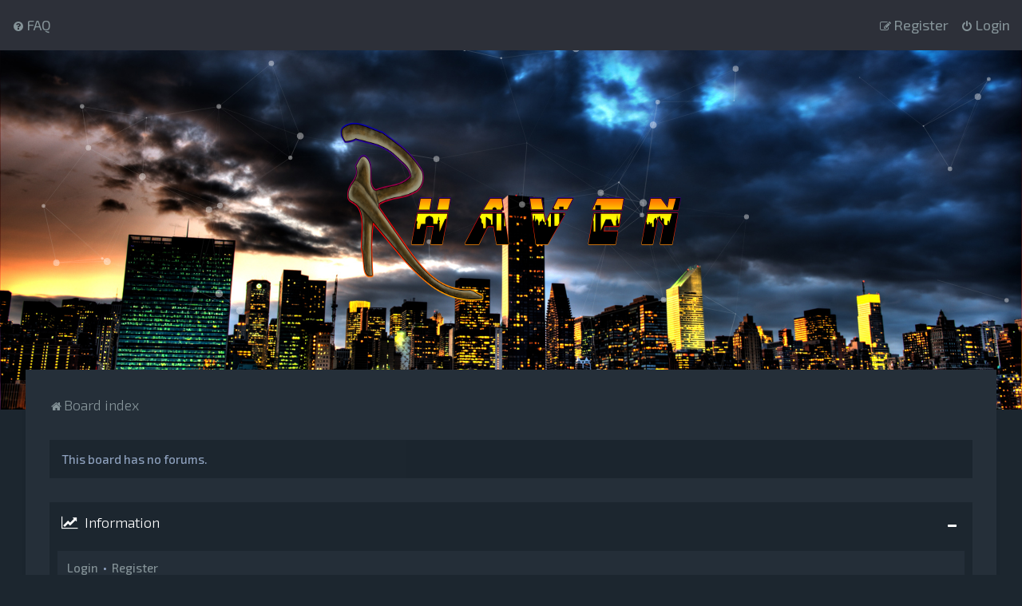

--- FILE ---
content_type: text/html; charset=UTF-8
request_url: https://forums.rhaven.net/index.php?sid=0d458a74a89d49296e0a3fb69781b11a
body_size: 4827
content:
<!DOCTYPE html>
<html dir="ltr" lang="en-gb">
<head>
<meta charset="utf-8" />

<meta http-equiv="X-UA-Compatible" content="IE=edge">
<meta name="viewport" content="width=device-width, initial-scale=1" />

<title>RHaven Forum - Index page</title>

	<link rel="alternate" type="application/atom+xml" title="Feed - RHaven Forum" href="/app.php/feed?sid=bc1f05cd61125ccceb1d729441fca38e">			<link rel="alternate" type="application/atom+xml" title="Feed - New Topics" href="/app.php/feed/topics?sid=bc1f05cd61125ccceb1d729441fca38e">				

	<link rel="icon" href="https://forums.rhaven.net/ext/planetstyles/flightdeck/store/favicon.png" />

<!--
	phpBB style name: Milk v2
	Based on style:   Merlin Framework (http://www.planetstyles.net)
-->



	<link href="https://fonts.googleapis.com/css?family=Exo+2:300,400,500" rel="stylesheet">
	<style type="text/css">body {font-family: "Exo 2", Arial, Helvetica, sans-serif; font-size: 15px;}</style>


<link href="./assets/css/font-awesome.min.css?assets_version=26" rel="stylesheet">
<link href="./styles/Milk_v2/theme/stylesheet.css?assets_version=26" rel="stylesheet">
	<link href="./styles/Milk_v2/theme/colours_dark.css" rel="stylesheet">
<link href="./styles/Milk_v2/theme/en/stylesheet.css?assets_version=26?assets_version=26" rel="stylesheet">

<link href="./styles/Milk_v2/theme/blank.css?assets_version=26" rel="stylesheet" class="colour_switch_link"  />


        	<link href="./styles/Milk_v2/theme/colour-presets/Titanium.css?assets_version=26" rel="stylesheet" class="preset_stylesheet">
    
<link href="./styles/Milk_v2/theme/animate.css" rel="stylesheet" />
<style type="text/css">
	#logo, #site-description h1, #site-description p, .forabg, .forumbg, .action-bar, li.row, .post, .stat-block, .rules, .panel, .grid_solo_card_container {
		transform: translateY(-15px);
		transition: .75s ease-in-out;
	}
</style>


<style type="text/css">
			.forums .row-item:before, .topics .row-item:before, .pmlist .row-item:before, .cplist .row-item:before {
			border-radius: 50%;
		}
	</style>







<!--[if lte IE 9]>
	<link href="./styles/Milk_v2/theme/tweaks.css?assets_version=26" rel="stylesheet">
<![endif]-->



<link href="./styles/Milk_v2/theme/extensions.css?assets_version=26" rel="stylesheet">




</head>
<body id="phpbb" class="nojs notouch section-index ltr  body-layout-Fluid content_block_header_block dark_base navbar_o_header">

    <div id="wrap" class="wrap">
        <a id="top" class="top-anchor" accesskey="t"></a>

        <div id="page-header">


                <div class="navbar" role="navigation">
	<div class="inner">

	<ul id="nav-main" class="nav-main linklist" role="menubar">

		<li id="quick-links" class="quick-links dropdown-container responsive-menu hidden" data-skip-responsive="true">
			<a href="#" class="dropdown-trigger">
				<i class="icon fa-bars fa-fw" aria-hidden="true"></i><span>Quick links</span>
			</a>
			<div class="dropdown">
				<div class="pointer"><div class="pointer-inner"></div></div>
				<ul class="dropdown-contents" role="menu">
					
					
										<li class="separator"></li>

									</ul>
			</div>
		</li>

				<li data-skip-responsive="true">
			<a href="/app.php/help/faq?sid=bc1f05cd61125ccceb1d729441fca38e" rel="help" title="Frequently Asked Questions" role="menuitem">
				<i class="icon fa-question-circle fa-fw" aria-hidden="true"></i><span>FAQ</span>
			</a>
		</li>
						
			<li class="rightside"  data-skip-responsive="true">
			<a href="./ucp.php?mode=login&amp;redirect=index.php&amp;sid=bc1f05cd61125ccceb1d729441fca38e" title="Login" accesskey="x" role="menuitem">
				<i class="icon fa-power-off fa-fw" aria-hidden="true"></i><span>Login</span>
			</a>
		</li>
					<li class="rightside" data-skip-responsive="true">
				<a href="./ucp.php?mode=register&amp;sid=bc1f05cd61125ccceb1d729441fca38e" role="menuitem">
					<i class="icon fa-pencil-square-o  fa-fw" aria-hidden="true"></i><span>Register</span>
				</a>
			</li>
					    	</ul>

	</div>
</div>

            	
            <div class="headerbar" role="banner"
            	style="background: transparent  no-repeat center top;" data-parallax="scroll" data-image-src="https://forums.rhaven.net/ext/planetstyles/flightdeck/store/login-register.jpg">

			<div class="headerbar_overlay_container">
            	<div class="particles_container" id="particles-js">
					<!-- Headerbar Elements Start -->



                        <div id="site-description" class="site-description">
                                                                                            	<a href="./index.php?sid=bc1f05cd61125ccceb1d729441fca38e" title="Board index"><img src="https://forums.rhaven.net/ext/planetstyles/flightdeck/store/logo final.png" width="450" height="300" alt=""></a>
                                                                                    </div>



                    <!-- Headerbar Elements End -->
                </div>
            </div>

            </div><!-- /.headerbar -->
            
        </div><!-- /#page-header -->

        <div id="inner-wrap">

        

            <ul id="nav-breadcrumbs" class="nav-breadcrumbs linklist navlinks" role="menubar">
            												                		<li class="breadcrumbs" itemscope itemtype="http://schema.org/BreadcrumbList">

                                        					<span class="crumb"  itemtype="http://schema.org/ListItem" itemprop="itemListElement" itemscope><a href="./index.php?sid=bc1f05cd61125ccceb1d729441fca38e" itemtype="https://schema.org/Thing" itemprop="item" accesskey="h" data-navbar-reference="index"><i class="icon fa-home fa-fw"></i><span itemprop="name">Board index</span></a><meta itemprop="position" content="1" /></span>

					                                    </li>
                
                            </ul>


        
        <a id="start_here" class="anchor"></a>
        <div id="page-body" class="page-body" role="main">
            
            
            


<div id="forumlist_collapse">
	<div class="forumlist_simple">

	<div class="panel">
		<div class="inner">
		<strong>This board has no forums.</strong>
		</div>
	</div>

</div>

<div class="post_forumlist_links">
	    </div>


<div class="forumbg alt_block">
    <div class="inner">
    <ul class="topiclist">
        <li class="header">
            <dl class="row-item">
                <dt><div class="list-inner"><i class="fa fa-line-chart"></i> &nbsp;Information</div></dt>
            </dl>
        </li>
    </ul>
            <div class="collapse-trigger open">
            <span class="icon fa-minus tooltip-left" title="Collapse"></span>
            <span class="icon fa-plus tooltip-left" title="Expand"></span>
        </div>
                
    <ul class="topiclist forums">
    	
        
                            <li class="row">
                    <form method="post" action="./ucp.php?mode=login&amp;sid=bc1f05cd61125ccceb1d729441fca38e" class="headerspace">
                    <h3><a href="./ucp.php?mode=login&amp;redirect=index.php&amp;sid=bc1f05cd61125ccceb1d729441fca38e">Login</a>&nbsp; &bull; &nbsp;<a href="./ucp.php?mode=register&amp;sid=bc1f05cd61125ccceb1d729441fca38e">Register</a></h3>
                        <fieldset class="quick-login">
                            <label for="username"><span>Username:</span> <input type="text" tabindex="1" name="username" id="username" size="10" class="inputbox" title="Username" /></label>
                            <label for="password"><span>Password:</span> <input type="password" tabindex="2" name="password" id="password" size="10" class="inputbox" title="Password" autocomplete="off" /></label>
                                                            <a href="/app.php/user/forgot_password?sid=bc1f05cd61125ccceb1d729441fca38e">I forgot my password</a>
                                                                                        <span class="responsive-hide">|</span> <label for="autologin">Remember me <input type="checkbox" tabindex="4" name="autologin" id="autologin" /></label>
                                                        <input type="submit" tabindex="5" name="login" value="Login" class="button2" />
                            <input type="hidden" name="redirect" value="./index.php?sid=bc1f05cd61125ccceb1d729441fca38e" />
<input type="hidden" name="creation_time" value="1769317576" />
<input type="hidden" name="form_token" value="3fad2524ab3e42ae77741f3536234994e4a36998" />

							
                        </fieldset>
                    </form>
                </li>
                        
            
                        
                        <li class="row">
                <div class="stat-block online-list">
                    <h3>Who is online</h3>                    <p>
                                                In total there are <strong>8</strong> users online :: 1 registered, 0 hidden and 7 guests (based on users active over the past 5 minutes)<br />Most users ever online was <strong>779</strong> on Tue Apr 30, 2024 6:18 pm<br /> 
                                                <br /><strong>Legend: <a style="color:#00BFFF" href="./memberlist.php?mode=group&amp;g=8&amp;sid=bc1f05cd61125ccceb1d729441fca38e">RHaven Staff</a></strong>                                            </p>
                </div>
            </li>
                                    	<li class="row">
                    <div class="stat-block statistics">
                        <h3>Statistics</h3>
                        <p>
                                                        Total posts <strong>99</strong> &bull; Total topics <strong>50</strong> &bull; Total members <strong>53</strong> &bull; Our newest member <strong><a href="./memberlist.php?mode=viewprofile&amp;u=369&amp;sid=bc1f05cd61125ccceb1d729441fca38e" style="color: #00BFFF;" class="username-coloured">Pharaun</a></strong>
                                                    </p>
                    </div>
                </li>
                          
                        
                    </li>
    </ul>
    </div>
</div>

</div>        

					

                                    </div>

            
            	</div><!-- /#inner-wrap -->

                

            <div id="page-footer" class="page-footer" role="contentinfo">
                <div class="navbar_footer" role="navigation">
	<div class="inner">

	<ul id="nav-footer" class="nav-footer linklist" role="menubar">
		<li class="breadcrumbs">
									<span class="crumb"><a href="./index.php?sid=bc1f05cd61125ccceb1d729441fca38e" data-navbar-reference="index"><i class="icon fa-home fa-fw" aria-hidden="true"></i><span>Board index</span></a></span>					</li>
		
				<li class="rightside">All times are <span title="UTC">UTC</span></li>
							<li class="rightside">
				<a href="./ucp.php?mode=delete_cookies&amp;sid=bc1f05cd61125ccceb1d729441fca38e" data-ajax="true" data-refresh="true" role="menuitem">
					<i class="icon fa-trash fa-fw" aria-hidden="true"></i><span>Delete cookies</span>
				</a>
			</li>
									<li class="rightside">
        	<a class="footer-link" href="./ucp.php?mode=privacy&amp;sid=bc1f05cd61125ccceb1d729441fca38e" title="Privacy" role="menuitem">
            	<i class="icon fa-lock" aria-hidden="true"></i><span class="footer-link-text">Privacy</span>
            </a>
        </li>
        <li class="rightside">
            <a class="footer-link" href="./ucp.php?mode=terms&amp;sid=bc1f05cd61125ccceb1d729441fca38e" title="Terms" role="menuitem">
                <i class="icon fa-check fa-fw" aria-hidden="true"></i><span class="footer-link-text">Terms</span>
            </a>           
        </li>

     
							</ul>

	</div>
</div>

                <div id="darkenwrapper" class="darkenwrapper" data-ajax-error-title="AJAX error" data-ajax-error-text="Something went wrong when processing your request." data-ajax-error-text-abort="User aborted request." data-ajax-error-text-timeout="Your request timed out; please try again." data-ajax-error-text-parsererror="Something went wrong with the request and the server returned an invalid reply.">
                    <div id="darken" class="darken">&nbsp;</div>
                </div>

                <div id="phpbb_alert" class="phpbb_alert" data-l-err="Error" data-l-timeout-processing-req="Request timed out.">
                    <a href="#" class="alert_close">
                        <i class="icon fa-times-circle fa-fw" aria-hidden="true"></i>
                    </a>
                    <h3 class="alert_title">&nbsp;</h3><p class="alert_text"></p>
                </div>
                <div id="phpbb_confirm" class="phpbb_alert">
                    <a href="#" class="alert_close">
                        <i class="icon fa-times-circle fa-fw" aria-hidden="true"></i>
                    </a>
                    <div class="alert_text"></div>
                </div>
            </div>



            <div class="copyright_bar">
                Powered by <a href="http://www.phpBB.com/">phpBB</a>&trade; <span class="planetstyles_credit planetstyles_credit_hidden">&bull; Design by <a href="http://www.planetstyles.net">PlanetStyles</a></span>
                                                                            </div>

            </div> <!-- /#wrap -->

            <div style="display: none;">
                <a id="bottom" class="anchor" accesskey="z"></a>
                <img class="sr-only" aria-hidden="true" src="&#x2F;app.php&#x2F;cron&#x2F;cron.task.core.tidy_search&#x3F;sid&#x3D;bc1f05cd61125ccceb1d729441fca38e" width="1" height="1" alt="">
            </div>

            <script type="text/javascript" src="./assets/javascript/jquery-3.6.0.min.js?assets_version=26"></script>

            
            <script type="text/javascript" src="./assets/javascript/core.js?assets_version=26"></script>

			            	            
                                                                    
                        
            
            
            
                        <script src="./styles/Milk_v2/template/parallax.js?assets_version=26"></script>
<script src="./styles/Milk_v2/template/tooltipster.bundle.min.js?assets_version=26"></script>
<script src="./styles/Milk_v2/template/jquery.collapse.js?assets_version=26"></script>
<script src="./styles/Milk_v2/template/jquery.collapse_storage.js?assets_version=26"></script>
<script src="./styles/Milk_v2/template/forum_fn.js?assets_version=26"></script>
<script src="./styles/prosilver/template/ajax.js?assets_version=26"></script>


                            <script type="text/javascript">
					/* Identify the height of headerbar */
					var headerbar_height = $('.headerbar').height();
					/* Match particle container height to headerbar. Creates window for canvas */
					$('.particles_container').css({'height': headerbar_height});

					/* Dynamically apply width to site desc container, maximising clickable area behind it. We only need this to happen when particles are enabled. */
					var logo_width = $('.site-description').width();
					var logo_width_fix = (logo_width+2); /* Caters for retina devices where the width is defined as a decimal. Obvs we can't set a decimal pixel width */
					$('.site-description').css({'width': logo_width_fix});
				</script>
				<script src="./styles/Milk_v2/template/particles.js"></script>
                <script src="./styles/Milk_v2/template/particles.app.js"></script>

                <script type="text/javascript">
					/* Reposition the canvas so it aligns with headerbar */
					$('canvas.particles-js-canvas-el').css({'margin-top': -headerbar_height});
				</script>
            
			<script type="text/javascript">
            $(function($) {
                var num_cols = 3,
                container = $('.sub-forumlist'),
                listItem = 'li',
                listClass = 'sub-list';
                container.each(function() {
                    var items_per_col = new Array(),
                    items = $(this).find(listItem),
                    min_items_per_col = Math.floor(items.length / num_cols),
                    difference = items.length - (min_items_per_col * num_cols);
                    for (var i = 0; i < num_cols; i++) {
                        if (i < difference) {
                            items_per_col[i] = min_items_per_col + 1;
                        } else {
                            items_per_col[i] = min_items_per_col;
                        }
                    }
                    for (var i = 0; i < num_cols; i++) {
                        $(this).append($('<ul ></ul>').addClass(listClass));
                        for (var j = 0; j < items_per_col[i]; j++) {
                            var pointer = 0;
                            for (var k = 0; k < i; k++) {
                                pointer += items_per_col[k];
                            }
                            $(this).find('.' + listClass).last().append(items[j + pointer]);
                        }
                    }
                });
            });
            </script>

			
            
            <script type="text/javascript">
                // Add user icon in front of forumlist mods
            	$("span.forumlist_mods a").each(function(i) {
            		$(this).prepend("<i class='icon fa-shield fa-fw'></i>");
            	});
            	// Remove the comma seperator
            	$("span.forumlist_mods").each(function() {
            		$(this).html($(this).html().replace(/,/g , ''));
            	});
            </script>

                        <script type="text/javascript">
        		// Animate Forumlist and other things
        		// Add a small transition delay to each block for nice effect
        		$("#logo, #site-description h1, #site-description p, .forabg, .forumbg, .action-bar, li.row, .post, .stat-block, .rules, .panel, .grid_solo_card_container").each(function(i) {
        			$(this).addClass("animated fadeIn");

        			var transitiondelay = ('0.0' + (i+1)) + 's';
        			$(this).css({
        				"transform": 'translateY(0px)',
        				"transition-delay": transitiondelay,
        				"animation-delay": transitiondelay
        			});
        			// console.log(transitiondelay);
        		});
            </script>
            
            
      
			
<script defer src="https://static.cloudflareinsights.com/beacon.min.js/vcd15cbe7772f49c399c6a5babf22c1241717689176015" integrity="sha512-ZpsOmlRQV6y907TI0dKBHq9Md29nnaEIPlkf84rnaERnq6zvWvPUqr2ft8M1aS28oN72PdrCzSjY4U6VaAw1EQ==" data-cf-beacon='{"version":"2024.11.0","token":"77c0dfd4b4334b7dacfbcfd516c648fb","r":1,"server_timing":{"name":{"cfCacheStatus":true,"cfEdge":true,"cfExtPri":true,"cfL4":true,"cfOrigin":true,"cfSpeedBrain":true},"location_startswith":null}}' crossorigin="anonymous"></script>
</body>
</html>


--- FILE ---
content_type: text/css
request_url: https://forums.rhaven.net/styles/Milk_v2/theme/merlin.css?v=3.3
body_size: 2632
content:
/* New code for new things */


/* Ignore this. Used for testing only */
body {border-top: 0px solid;}

/* Boxed and Fluid Layout Switches
---------------------------------------- */
.body-layout-Fluid .wrap {}
.body-layout-Boxed .wrap {} /* Defined in responsive/large-desktops.css */


/* Headerbar
---------------------------------------- */
.headerbar_overlay_container {
}

.headerbar_overlay_active {

}


/* Particles
---------------------------------------- */
#particles-js {
}

.particles_container  {
  width: 100%;
  position: relative;
  overflow: hidden;
  z-index: 1;
  font-size: 0; /* Fix white space */
  text-align: center;
}



/* Global Containers
---------------------------------------- */
.fancy_panel {
}

.fancy_panel_padding {
	padding: 15px;
}

#sidebar_right .fancy_panel_padding {
	padding: 15px 0;
}

body.content_block_header_stripe li.header:before, .fancy_panel:before, .sidebar {
	content: '';
	width: 100%;
	display: block;
	height: 3px;
}

.alt_block li.header:before {
	height: 0px !important;
}

#inner-wrap {
	padding: 30px;
	box-sizing: border-box;
	box-shadow: 0 0 5px rgba(0,0,0,0.05);
}

.body-layout-Fluid #inner-wrap {
	width: 95%;
	margin: 0 auto;
}

/* Sidebar Structure
---------------------------------------- */
#contentwrapper {
	float: left;
	width: 100%;
}

/* Main content */
#contentcolumn {
	margin: 0 300px 0 120px; /*Margins for content column. Should be "0 RightColumnWidth 0 LeftColumnWidth*/
	padding: 0 30px;
}

#leftcolumn {
	float: left;
	width: 120px; /*Width of left column*/
	margin-left: -100%;
}

#rightcolumn {
	float: left;
	width: 300px; /*Width of right column*/
	margin-left: -300px; /*Set left margin to -(RightColumnWidth)*/
}

.innertube {
	margin: 0; /*Margins for inner DIV inside each column (to provide padding)*/
	margin-top: 0;
}

/* Conditional padding adjustments (to cater for flightdeck setting) */
.sidebar-left-only #contentcolumn {margin-right: 0px; padding-right: 0;}
.sidebar-right-only #contentcolumn {margin-left: 0px; padding-left: 0;}


/* Sidebar Widgets
---------------------------------------- */

/* Sidebar Widget */
.sidebar_widget {
	margin-bottom: 30px;
	clear: both;
}

.sidebar_widget h3 {
	display: block;
	text-align: left;
	margin: 0;
	margin-bottom: 15px;
}

.sidebar_widget p:last-child {
	margin-bottom: 0;
}

.sidebar_content {
	border-top: 1px solid;
	padding-top: 15px;
}


/* Profile Widget */
.profile_widget {
}

.profile_widget ul, .profile_widget li {
	list-style: none;
}

.profile_widget_avatar {
	float: left;
	width: 100px;
	margin-bottom: 30px;
}

.profile_widget_avatar img {
	max-width: 100px;
	max-height: 100px;

}

.profile_widget_info {
	float: left;
	margin-left: 30px;
}

.profile_widget_list {
	clear: both;
	padding-top: 20px;
	border-top: 1px solid;
}

.profile_widget_list ul li {
	line-height: 2.2em;
}

.profile_widget_list ul li .icon {
	margin-right: 5px;
}

/* Ad Widget */
.ad_grid {
	padding: 0;
	text-align: center;
}

.ad_grid a {
	display: inline-block;
	margin: 10px;
}

/* Blank Widget */
.blank_widget {
}


/* Grid Forumlist
---------------------------------------- */

/* For easy margins on grid items, we apply them to all sides. Here we need to pull the container
margins out so that the grid items 'appear' to be flush with the container and center column */
.forumlist_grid ul.forums {
	margin: 10px 0;
}

.forumlist_grid li.row {
	margin-bottom: 0px !important;
}

/* Sets the 3 column structure */
.forumlist_grid li.row {
	float: left;
	display: block;
	width: 33.3333333%;
	border: none;
	padding: 0;

}

.forumlist_grid .grid_image_container {
	margin-bottom: 10px;
    margin-right: 5px;
    margin-left: 5px;
    position: relative;
    border: 1px solid rgba(0,0,0,.05);
    transition: transform .1s;
}


.grid_image_container:hover {
    transform: scale(1.04);
}

.forumlist_grid .grid_image_container:last-child {

}

.forumlist_grid .tile_inner {
    width: 100%;
    padding: 30px;
    box-sizing: border-box;
    min-height: 200px;
}

.forumlist_grid .tile_row_1 {
    background-size: 64px;
    background-image: url('./images/comment.png');
    background-position: left top;
    background-repeat: no-repeat;
    height: 100px;
    overflow: hidden;
}

.forumlist_grid .tile_row_1.tile_has_icon {
    padding-left: 84px;
    min-height: 100px;
}

.forumlist_grid .tile_row_2 {
    margin-top: 15px;
}

.tile_row_25 {
    width: 25%;
    float: left;
}

.tile_row_50 {
    width: 50%;
    float: left;
}

.mini_label, .mini_number {
    display: block;
}

.mini_label, .mini_number, .forumlist_grid .forum_description {
    color: rgba(0,0,0,.4);
}

.mini_number, .mini_date {
    padding-top: 10px;
}

.mini_date {
    padding-top: 13px;
}

span.mini_date {
    display: block;
}




.tile_row_2:before {
    content: '';
    display: block;
    width: 60px;
    height: 2px;
    margin-bottom: 10px;
}

.forumlist_grid .forum_description {
    display: block;
    margin-top: 15px;
}

.grid_cat_title {
    margin-bottom: 15px;
    margin-left: 15px;
    display: block;
}

/* Since this is the only column, we don't need to push the others over to the right */
.forumlist_grid ul.topiclist dt .list-inner {
	padding: 0;
	margin: 0;
}

.forumlist_grid li.row:hover {
	background: none;
}

.forumlist_grid a:hover {
    text-decoration: none;
}

.forumlist_grid a:hover .forumlist_grid_title {
    display: none;
}

.forumlist_grid_numbers {
	bottom: 0;
}

.grid_desc {
	padding: 20px;
	box-shadow: 0 2px 3px rgba(0,0,0,0.1);
	overflow: hidden;
}

/* Stop the responsive breakpoints affecting the grid layout */
.forumlist_grid ul.topiclist dt .list-inner {
	margin-right: 0 !important;
}


/* Simple Forumlist
---------------------------------------- */
dd.simpleposts {
	text-align: center;
	line-height: 2em;
	width: 190px;
}

dd.simpleposts span {
	display: block;
}

/* Custom Login Page
---------------------------------------- */

/* Sets the width and 100% height required for vertical alignment */
.login_container {
	width: 100%; /* Scale up in responsive stylesheets */
	margin: 0 auto;
	min-height: 95%;
	height: 95%;
	display: table;
}


/* Vertically aligns the left content */
.login_container_left {
	width: 100%;
	display: block;
}

/* Vertically aligns the left content */
.login_container_right {
	width: 100%;
	display: block;
}

/* Content and fancypanel are one */
.login_container_left_section_content {
	position: relative;
	z-index: 2; /* Ensures the box shadow overlaps the 'registration' box */
}

.login_container_right_section_content {
	-webkit-animation-delay: 0.2s;
    animation-delay: 0.2s;
}

.login_container_padding {
	padding: 30px;
}

/* Login Widget */
.login_form input.inputbox {
	margin-bottom: 15px;
}

.login_form input#autologin2, .login_form input#autologin {
	margin-right: 5px;
}

.login_form input.button2, .login {
	margin: 15px 0; /* Usually we wouldn't do margin-top, but adding margin-bottom to the checkbox above gets weird */
	width: 100% !important;
}

.login_form_forgot_link {
	border-top: 1px solid;
	margin-top: 15px;
	padding-top: 15px;
}

/* Captcha Override */
.login_form fieldset dl {
	margin: 15px 0 0;
	padding: 0;
}

.login_form fieldset.fields2 dd {
	margin-left: 0;
}

/* Right Side tweaks */
.login_container_right a.button2 {
	width: 100% !important;
	text-align: center;
}


/* Postprofile Things (next release)
---------------------------------------- */


/* Social Links
---------------------------------------- */
.social_links_footer {
	text-align: center;
	clear: both;
	padding: 80px 0 30px;
	margin-top: -50px;
	position: relative;
	z-index: 2;
}

.social_links_footer a {
	display: inline-block;
	margin: 0 7.5px;
}

.social_links_footer a span {
	font-size: 24px;
	width: 46px;
	height: 46px;
	line-height: 44px;
	text-align: center;
	border: 2px solid;
	border-radius: 25px;
}

.social_links_footer a span:hover {
	transition:.2s;
}

/* Scroll to Top
---------------------------------------- */
.scrollToTop {
	width: 40px;
	height: 40px;
	line-height: 40px;
	text-align:center;
	text-decoration: none;
	position: fixed;
	bottom: 20px;
	right: 20px;
	display: none;
	z-index: 4;
}

.scrollToTop:hover {
	text-decoration:none;
	color: #FFFFFF;
}


/* Collapsible Panels
---------------------------------------- */
.collapse-trigger {
	display: block;
	float: right;
	position: relative;
	margin: -31px 18px 0 0;
}

.fancy_panel_padding .collapse-trigger {
	margin-right: 0;
}

.collapse-trigger a:hover, .collapse-trigger a:focus {
	text-decoration: none;
}

span.fa-plus {display: block;}
span.fa-minus {display: none;}

.open span.fa-plus {display: none;}
.open span.fa-minus {display: block;}


/* As sidebar blocks entered via flightdeck can't use IF statements, we'll set the trigger visibility for the right sidebar here */

/* Hide them by default, then show when they're enabled */
#sidebar_right .collapse-trigger {display: none;}
#sidebar_right.sidebar_right_collapse .collapse-trigger {display: inline-block;}


/* Missing Avatar Placeholder
---------------------------------------- */
a.no_avatar {
	display: block;
	text-align: center;
	border-radius: 50px;
	height: 100px;
	width: 100px;
	line-height: 110px;
}

a.no_avatar i.icon {
	font-size: 25px;
	padding-left: 7px;
}


/* Topic Types
---------------------------------------- */
.topic_type {
	display: inline-block;
	padding: 2px 2px 2px 4px;
	font-weight: 500;
	float: right;
	margin-right: 3px;
}

.topic_type span {
	display: inline-block;
	text-transform: lowercase;
}

.topic_type span::first-letter {
	text-transform: uppercase;
}

.grid_unread {
	display: inline-block;
	padding: 2px 4px;
	margin-right: 10px;
}


/* Footer Bars
---------------------------------------- */
.copyright_bar {
	clear: both;
	padding: 15px;
}

.navbar_footer {
	padding: 15px;
}


/* Last Post Avatar
---------------------------------------- */
span.lastpostavatar img {
	position: absolute;
	margin-left: -45px;
	margin-top: 4px; /* Counteracts the last topic title line height */
}

span.lastpostavatar img{
	border: none;
}

li.has_last_post_avatar dd.lastpost {
	padding-left: 45px;
}

/* Apparently viewforum doesn't like the above code. Weird..it's the same structure as index.php *shrug* */
ul.topics li.row span.lastpostavatar img {
	position: static;
	margin-left: 0;
	margin-right: 15px;
}


/* Columns
---------------------------------------- */


/* Index and Permissions Blocks (and sidebar, probably)
---------------------------------------- */
.alt_block {
	margin-bottom: 30px;
}


/* Misc
---------------------------------------- */
.squishy-show {display: inline-block;}
.quishy-hide {display: none;}

.planetstyles_credit_hidden {
	display: none;
}

.clutter {
	display: none !important;
}

.post_forumlist_links {
	text-align: center;
	margin-bottom: 30px;
}

.responsive_forumlist_row_stats {
	margin-top: 4px;
	opacity: 0.5;
}

.stat-block p {
	margin-bottom: 0;
}

/* Fade out soft deleted topics */
li.row.deleted {
	opacity: 0.5;
}

.button_disapprove, .button_approve {
	margin-left: 5px;
}

dd.captcha {
	margin-top: 15px;
  clear:  both; /* Captcha fix */
}


/* Remove the 5px top forumbg margin when stripe headers are enabled */
body.content_block_header_stripe.dark_base ul.forums, body.content_block_header_stripe.dark_base ul.topics {
	padding-top: 0;
}


--- FILE ---
content_type: text/css
request_url: https://forums.rhaven.net/styles/Milk_v2/theme/icons_forums_topics.css?v=3.3
body_size: 1532
content:

/* Icon images
---------------------------------------- */

.contact-icon						{ background-image: url("./images/icons_contact.png"); }

/* Profile & navigation icons */
.pm-icon							{ background-position: 0 0; }
.email-icon							{ background-position: -21px 0; }
.jabber-icon						{ background-position: -80px 0; }
.phpbb_icq-icon						{ background-position: -61px 0 ; }
.phpbb_wlm-icon						{ background-position: -182px 0; }
.phpbb_aol-icon						{ background-position: -244px 0; }
.phpbb_website-icon					{ background-position: -40px 0; }
.phpbb_youtube-icon					{ background-position: -98px 0; }
.phpbb_facebook-icon				{ background-position: -119px 0; }
.phpbb_googleplus-icon				{ background-position: -140px 0; }
.phpbb_skype-icon					{ background-position: -161px 0; }
.phpbb_twitter-icon					{ background-position: -203px 0; }
.phpbb_yahoo-icon					{ background-position: -224px 0; }

/* Forum icons & Topic icons */
.global_read {
	background-image: url("./images/icons/png/icon_read.png"); /* IE8 + below */
	background-image: linear-gradient(transparent, transparent), url("./images/icons/svg/icon_read.svg"); /* Modern browsers */
}
.global_read_mine {
	background-image: url("./images/icons/png/icon_read_mine.png"); /* IE8 + below */
	background-image: linear-gradient(transparent, transparent), url("./images/icons/svg/icon_read_mine.svg"); /* Modern browsers */
}
.global_read_locked {
	background-image: url("./images/icons/png/icon_read_locked.png"); /* IE8 + below */
	background-image: linear-gradient(transparent, transparent), url("./images/icons/svg/icon_read_locked.svg"); /* Modern browsers */
}
.global_read_locked_mine {
	background-image: url("./images/icons/png/icon_read_locked_mine.png"); /* IE8 + below */
	background-image: linear-gradient(transparent, transparent), url("./images/icons/svg/icon_read_locked_mine.svg"); /* Modern browsers */
}

.global_unread {
	background-image: url("./images/icons/png/icon_unread.png"); /* IE8 + below */
	background-image: linear-gradient(transparent, transparent), url("./images/icons/svg/icon_unread.svg"); /* Modern browsers */
}
.global_unread_mine {
	background-image: url("./images/icons/png/icon_unread_mine.png"); /* IE8 + below */
	background-image: linear-gradient(transparent, transparent), url("./images/icons/svg/icon_unread_mine.svg"); /* Modern browsers */
}
.global_unread_locked {
	background-image: url("./images/icons/png/icon_unread_locked.png"); /* IE8 + below */
	background-image: linear-gradient(transparent, transparent), url("./images/icons/svg/icon_unread_locked.svg"); /* Modern browsers */
}
.global_unread_locked_mine {
	background-image: url("./images/icons/png/icon_unread_locked_mine.png"); /* IE8 + below */
	background-image: linear-gradient(transparent, transparent), url("./images/icons/svg/icon_unread_locked_mine.svg"); /* Modern browsers */
}

.announce_read {
	background-image: url("./images/icons/png/icon_read.png"); /* IE8 + below */
	background-image: linear-gradient(transparent, transparent), url("./images/icons/svg/icon_read.svg"); /* Modern browsers */
}
.announce_read_mine {
	background-image: url("./images/icons/png/icon_read_mine.png"); /* IE8 + below */
	background-image: linear-gradient(transparent, transparent), url("./images/icons/svg/icon_read_mine.svg"); /* Modern browsers */
}
.announce_read_locked {
	background-image: url("./images/icons/png/icon_read_locked.png"); /* IE8 + below */
	background-image: linear-gradient(transparent, transparent), url("./images/icons/svg/icon_read_locked.svg"); /* Modern browsers */
}
.announce_read_locked_mine {
	background-image: url("./images/icons/png/icon_read_locked_mine.png"); /* IE8 + below */
	background-image: linear-gradient(transparent, transparent), url("./images/icons/svg/icon_read_locked_mine.svg"); /* Modern browsers */
}

.announce_unread {
	background-image: url("./images/icons/png/icon_unread.png"); /* IE8 + below */
	background-image: linear-gradient(transparent, transparent), url("./images/icons/svg/icon_unread.svg"); /* Modern browsers */
}
.announce_unread_mine {
	background-image: url("./images/icons/png/icon_unread_mine.png"); /* IE8 + below */
	background-image: linear-gradient(transparent, transparent), url("./images/icons/svg/icon_unread_mine.svg"); /* Modern browsers */
}
.announce_unread_locked {
	background-image: url("./images/icons/png/icon_unread_locked.png"); /* IE8 + below */
	background-image: linear-gradient(transparent, transparent), url("./images/icons/svg/icon_unread_locked.svg"); /* Modern browsers */
}
.announce_unread_locked_mine {
	background-image: url("./images/icons/png/icon_unread_locked_mine.png"); /* IE8 + below */
	background-image: linear-gradient(transparent, transparent), url("./images/icons/svg/icon_unread_locked_mine.svg"); /* Modern browsers */
}

.forum_link {
	background-image: url("./images/icons/png/forum_link.png"); /* IE8 + below */
	background-image: linear-gradient(transparent, transparent), url("./images/icons/svg/forum_link.svg"); /* Modern browsers */
}

.forum_read {
	background-image: url("./images/icons/png/icon_read.png"); /* IE8 + below */
	background-image: linear-gradient(transparent, transparent), url("./images/icons/svg/icon_read.svg"); /* Modern browsers */
}
.forum_read_locked {
	background-image: url("./images/icons/png/icon_read_locked.png"); /* IE8 + below */
	background-image: linear-gradient(transparent, transparent), url("./images/icons/svg/icon_read_locked.svg"); /* Modern browsers */
}
.forum_read_subforum {
	background-image: url("./images/icons/png/icon_read.png"); /* IE8 + below */
	background-image: linear-gradient(transparent, transparent), url("./images/icons/svg/icon_read.svg"); /* Modern browsers */
}

.forum_unread {
	background-image: url("./images/icons/png/icon_unread.png"); /* IE8 + below */
	background-image: linear-gradient(transparent, transparent), url("./images/icons/svg/icon_unread.svg"); /* Modern browsers */
}
.forum_unread_locked {
	background-image: url("./images/icons/png/icon_unread_locked.png"); /* IE8 + below */
	background-image: linear-gradient(transparent, transparent), url("./images/icons/svg/icon_unread_locked.svg"); /* Modern browsers */
}
.forum_unread_subforum {
	background-image: url("./images/icons/png/icon_unread.png"); /* IE8 + below */
	background-image: linear-gradient(transparent, transparent), url("./images/icons/svg/icon_unread.svg"); /* Modern browsers */
}


.sticky_read {
	background-image: url("./images/icons/png/icon_read.png"); /* IE8 + below */
	background-image: linear-gradient(transparent, transparent), url("./images/icons/svg/icon_read.svg"); /* Modern browsers */
}
.sticky_read_mine {
	background-image: url("./images/icons/png/icon_read_mine.png"); /* IE8 + below */
	background-image: linear-gradient(transparent, transparent), url("./images/icons/svg/icon_read_mine.svg"); /* Modern browsers */
}
.sticky_read_locked {
	background-image: url("./images/icons/png/icon_read_locked.png"); /* IE8 + below */
	background-image: linear-gradient(transparent, transparent), url("./images/icons/svg/icon_read_locked.svg"); /* Modern browsers */
}
.sticky_read_locked_mine {
	background-image: url("./images/icons/png/icon_read_locked_mine.png"); /* IE8 + below */
	background-image: linear-gradient(transparent, transparent), url("./images/icons/svg/icon_read_locked_mine.svg"); /* Modern browsers */
}

.sticky_unread {
	background-image: url("./images/icons/png/icon_unread.png"); /* IE8 + below */
	background-image: linear-gradient(transparent, transparent), url("./images/icons/svg/icon_unread.svg"); /* Modern browsers */
}
.sticky_unread_mine {
	background-image: url("./images/icons/png/icon_unread_mine.png"); /* IE8 + below */
	background-image: linear-gradient(transparent, transparent), url("./images/icons/svg/icon_unread_mine.svg"); /* Modern browsers */
}
.sticky_unread_locked {
	background-image: url("./images/icons/png/icon_unread_locked.png"); /* IE8 + below */
	background-image: linear-gradient(transparent, transparent), url("./images/icons/svg/icon_unread_locked.svg"); /* Modern browsers */
}
.sticky_unread_locked_mine {
	background-image: url("./images/icons/png/icon_unread_locked_mine.png"); /* IE8 + below */
	background-image: linear-gradient(transparent, transparent), url("./images/icons/svg/icon_unread_locked_mine.svg"); /* Modern browsers */
}

.topic_moved {
	background-image: url("./images/icons/png/forum_link.png"); /* IE8 + below */
	background-image: linear-gradient(transparent, transparent), url("./images/icons/svg/forum_link.svg"); /* Modern browsers */
}

.topic_read {
	background-image: url("./images/icons/png/icon_read.png"); /* IE8 + below */
	background-image: linear-gradient(transparent, transparent), url("./images/icons/svg/icon_read.svg"); /* Modern browsers */
}
.topic_read_mine {
	background-image: url("./images/icons/png/icon_read_mine.png"); /* IE8 + below */
	background-image: linear-gradient(transparent, transparent), url("./images/icons/svg/icon_read_mine.svg"); /* Modern browsers */
}
.topic_read_hot {
	background-image: url("./images/icons/png/icon_read_hot.png"); /* IE8 + below */
	background-image: linear-gradient(transparent, transparent), url("./images/icons/svg/icon_read_hot.svg"); /* Modern browsers */
}
.topic_read_hot_mine {
	background-image: url("./images/icons/png/icon_read_hot_mine.png"); /* IE8 + below */
	background-image: linear-gradient(transparent, transparent), url("./images/icons/svg/icon_read_hot_mine.svg"); /* Modern browsers */
}
.topic_read_locked {
	background-image: url("./images/icons/png/icon_read_locked.png"); /* IE8 + below */
	background-image: linear-gradient(transparent, transparent), url("./images/icons/svg/icon_read_locked.svg"); /* Modern browsers */
}
.topic_read_locked_mine {
	background-image: url("./images/icons/png/icon_read_locked_mine.png"); /* IE8 + below */
	background-image: linear-gradient(transparent, transparent), url("./images/icons/svg/icon_read_locked_mine.svg"); /* Modern browsers */
}

.topic_unread {
	background-image: url("./images/icons/png/icon_unread.png"); /* IE8 + below */
	background-image: linear-gradient(transparent, transparent), url("./images/icons/svg/icon_unread.svg"); /* Modern browsers */
}
.topic_unread_mine {
	background-image: url("./images/icons/png/icon_unread_mine.png"); /* IE8 + below */
	background-image: linear-gradient(transparent, transparent), url("./images/icons/svg/icon_unread_mine.svg"); /* Modern browsers */
}
.topic_unread_hot {
	background-image: url("./images/icons/png/icon_unread_hot.png"); /* IE8 + below */
	background-image: linear-gradient(transparent, transparent), url("./images/icons/svg/icon_unread_hot.svg"); /* Modern browsers */
}
.topic_unread_hot_mine {
	background-image: url("./images/icons/png/icon_unread_hot_mine.png"); /* IE8 + below */
	background-image: linear-gradient(transparent, transparent), url("./images/icons/svg/icon_unread_hot_mine.svg"); /* Modern browsers */
}
.topic_unread_locked {
	background-image: url("./images/icons/png/icon_unread_locked.png"); /* IE8 + below */
	background-image: linear-gradient(transparent, transparent), url("./images/icons/svg/icon_unread_locked.svg"); /* Modern browsers */
}
.topic_unread_locked_mine {
	background-image: url("./images/icons/png/icon_unread_locked_mine.png"); /* IE8 + below */
	background-image: linear-gradient(transparent, transparent), url("./images/icons/svg/icon_unread_locked_mine.svg"); /* Modern browsers */
}

.pm_read {
	background-image: url("./images/icons/png/icon_read.png"); /* IE8 + below */
	background-image: linear-gradient(transparent, transparent), url("./images/icons/svg/icon_read.svg"); /* Modern browsers */
}
.pm_unread {
	background-image: url("./images/icons/png/icon_unread.png"); /* IE8 + below */
	background-image: linear-gradient(transparent, transparent), url("./images/icons/svg/icon_unread.svg"); /* Modern browsers */
}





/* ------- New Forum & Topic Icons (Pulsing) ------- */
dl.row-item {
	background-image: none;
}

.forums .row-item:before, .topics .row-item:before, .pmlist .row-item:before, .cplist .row-item:before {
	font-family: FontAwesome;
	color: #FFFFFF;
	text-align: center;
	position: absolute;
	left: 11px;
	top: 7px;
	width: 32px;
	height: 32px;
	line-height: 32px;
	border: 1px solid rgba(0,0,0,0.1);
	color: rgba(0,0,0,0.1);
}

/* Adjustments for dark UI */
.dark_base .forums .row-item:before, .dark_base .topics .row-item:before, .dark_base .pmlist .row-item:before, .dark_base .cplist .row-item:before {
	border: 1px solid rgba(255,255,255,.15);
	color: rgba(255,255,255,.15);
}



/* Rows with 'last topic subject' have an extra 10px padding top, so we need to account for this with bigger top value */
.forums .row_has_subject .row-item:before {
	top: 17px;
}

/* Spotted topics */
.global_read_mine:after, .global_read_locked_mine:after, .global_unread_mine:after, .global_unread_locked_mine:after, .announce_read_mine:after, .announce_read_locked_mine:after, .announce_unread_mine:after, .announce_unread_locked_mine:after, .sticky_read_mine:after, .sticky_read_locked_mine:after, .sticky_unread_mine:after, .sticky_unread_locked_mine:after, .topic_read_mine:after, .topic_read_hot_mine:after, .topic_unread_mine:after, .topic_unread_hot_mine:after, .topic_read_locked_mine:after, .topic_unread_locked_mine:after {
	position: absolute;
	top: 8px;
	left: 35px;
	font-family: FontAwesome;
	content: "\f111";
	font-size: 6px;
	width: 6px;
	height: 6px;
	border: 2px solid #ffffff;
	border-radius: 6px;
	color: rgba(0,0,0,0.1);
	background: #FFFFFF;
}

/* Adjustments for dark UI */
.dark_base .global_read_mine:after, .dark_base .global_read_locked_mine:after, .dark_base .global_unread_mine:after, .dark_base .global_unread_locked_mine:after, .dark_base .announce_read_mine:after, .dark_base .announce_read_locked_mine:after, .dark_base .announce_unread_mine:after, .dark_base .announce_unread_locked_mine:after, .dark_base .sticky_read_mine:after, .dark_base .sticky_read_locked_mine:after, .dark_base .sticky_unread_mine:after, .dark_base .sticky_unread_locked_mine:after, .dark_base .topic_read_mine:after, .dark_base .topic_read_hot_mine:after, .dark_base .topic_unread_mine:after, .dark_base .topic_unread_hot_mine:after, .dark_base .topic_read_locked_mine:after, .dark_base .topic_unread_locked_mine:after {
	border: 2px solid #252F39;
	color: rgba(255,255,255,.1) !important;
	background: #252F39 !important;
}




/* Set the icons */            				 /* Megaphone */
.global_read:before							{content: "\f0a1";}
.global_read_mine:before					{content: "\f0a1";}
.global_read_locked:before					{content: "\f0a1";}
.global_read_locked_mine:before				{content: "\f0a1";}
.global_unread:before						{content: "\f0a1";}
.global_unread_mine:before					{content: "\f0a1";}
.global_unread_locked:before				{content: "\f0a1";}
.global_unread_locked_mine:before			{content: "\f0a1";}

											/* Megaphone */
.announce_read:before						{content: "\f0a1";}
.announce_read_mine:before					{content: "\f0a1";}
.announce_read_locked:before				{content: "\f0a1";}
.announce_read_locked_mine:before			{content: "\f0a1";}
.announce_unread:before						{content: "\f0a1";}
.announce_unread_mine:before				{content: "\f0a1";}
.announce_unread_locked:before				{content: "\f0a1";}
.announce_unread_locked_mine:before			{content: "\f0a1";}

											/* External link */
.forum_link:before							{content: "\f08e";}

											/* Speech Bubble */
.forum_read:before							{content: "\f068";}
.forum_read_subforum:before					{content: "\f068";}

											/* Check */
.forum_unread:before						{content: "\f00c";}
.forum_unread_subforum:before				{content: "\f00c";}

											/* Pin */
.sticky_read:before							{content: "\f08d";}
.sticky_read_mine:before					{content: "\f08d";}
.sticky_read_locked:before					{content: "\f08d";}
.sticky_read_locked_mine:before				{content: "\f08d";}
.sticky_unread:before						{content: "\f08d";}
.sticky_unread_mine:before					{content: "\f08d";}
.sticky_unread_locked:before				{content: "\f08d";}
.sticky_unread_locked_mine:before			{content: "\f08d";}

											/* Right arrow */
.topic_moved:before							{content: "\f061";}

											/* Envelope */
.pm_read:before 							{content: "\f0e0";}
.pm_unread:before 							{content: "\f0e0";}

											/* Bar */
.topic_read:before							{content: "\f068";}
.topic_read_mine:before						{content: "\f068";}
.topic_read_hot:before						{content: "\f068";}
.topic_read_hot_mine:before					{content: "\f068";}
.topic_unread:before						{content: "\f068";}
.topic_unread_mine:before					{content: "\f068";}
.topic_unread_hot:before					{content: "\f068";}
.topic_unread_hot_mine:before				{content: "\f068";}

											/* Cross */
.forum_read_locked:before					{content: "\f00d";}
.forum_unread_locked:before					{content: "\f00d";}
.topic_read_locked:before					{content: "\f00d";}
.topic_read_locked_mine:before				{content: "\f00d";}
.topic_unread_locked:before					{content: "\f00d";}
.topic_unread_locked_mine:before			{content: "\f00d";}

/* Forum link and moved topics */
.forum_link:before, .topic_moved:before {
	border: 1px solid #0090f5 !important;
	color: #0090f5 !important;
}

/* Unread States */
.global_unread:before, .global_unread_mine:before, .announce_unread:before, .announce_unread_mine:before, .forum_unread:before, .forum_unread_subforum:before, .sticky_unread:before, .sticky_unread_mine:before, .pm_unread:before, .topic_unread:before, .topic_unread_mine:before, .topic_unread_hot:before, .topic_unread_hot_mine:before {
	animation: UnreadPulse 1.4s infinite;
	border: 1px solid #84bd00 !important;
	color: #84bd00 !important;
}

/* Unread (dot) States */
.global_unread:after, .global_unread_mine:after, .announce_unread:after, .announce_unread_mine:after, .forum_unread:after, .forum_unread_subforum:after, .sticky_unread:after, .sticky_unread_mine:after, .pm_unread:after, .topic_unread:after, .topic_unread_mine:after, .topic_unread_hot:after, .topic_unread_hot_mine:after {
	color: #84bd00 !important;
	background-color: #FFFFFF;
}

/* Override unread locked with red */
.global_unread_locked:before, .global_unread_locked_mine:before, .announce_unread_locked:before, .announce_unread_locked_mine:before, .forum_unread_locked:before, .sticky_unread_locked:before, .sticky_unread_locked_mine:before, .topic_unread_locked:before, .topic_unread_locked_mine:before {
	animation: UnreadLockedPulse 1.4s infinite;
	border: 1px solid #bd0000 !important;
	color: #bd0000 !important;
}

/* Unread (locked) states */
.global_unread_locked:after, .global_unread_locked_mine:after, .announce_unread_locked:after, .announce_unread_locked_mine:after, .forum_unread_locked:after, .sticky_unread_locked:after, .sticky_unread_locked_mine:after, .topic_unread_locked:after, .topic_unread_locked_mine:after {
	color: #bd0000 !important;
	background-color: #FFFFFF;
}



.forum_link {

}


/* Box shadow for unread pulse icons */
@keyframes UnreadPulse {
	0% {
	  -moz-box-shadow: 0 0 0 0 rgba(132,189,0,0.4);
	  box-shadow: 0 0 0 0 rgba(132,189,0,0.4);
	  -webkit-box-shadow: 0 0 0 0 rgba(132,189,0,0.4);
	}
	70% {
		-moz-box-shadow: 0 0 0 8px rgba(132,189,0,0);
		box-shadow: 0 0 0 8px rgba(132,189,0, 0);
		-webkit-box-shadow: 0 0 0 8px rgba(132,189,0,0);
	}
	100% {
		-moz-box-shadow: 0 0 0 0 rgba(132,189,0,0);
		box-shadow: 0 0 0 0 rgba(132,189,0,0);
		-webkit-box-shadow: 0 0 0 0 rgba(132,189,0,0);
	}
}

/* Box shadow for unread pulse icons */
@keyframes UnreadLockedPulse {
	0% {
	  -moz-box-shadow: 0 0 0 0 rgba(189,0,0,0.4);
	  box-shadow: 0 0 0 0 rgba(189,0,0,0.4);
-webkit-box-shadow: 0 0 0 0 rgba(189,0,0,0.4);
	}
	70% {
		-moz-box-shadow: 0 0 0 8px rgba(189,0,0,0);
		box-shadow: 0 0 0 8px rgba(189,0,0, 0);
		-webkit-box-shadow: 0 0 0 8px rgba(189,0,0,0);
	}
	100% {
		-moz-box-shadow: 0 0 0 0 rgba(189,0,0,0);
		box-shadow: 0 0 0 0 rgba(189,0,0,0);
		-webkit-box-shadow: 0 0 0 0 rgba(189,0,0,0);
	}
}


--- FILE ---
content_type: text/css
request_url: https://forums.rhaven.net/styles/Milk_v2/theme/fonts.css?v=3.3
body_size: 640
content:
/* Consolidation of fonts (*shield your eyes, there are many of them!). Families, then sizes and weights */

/* The basics */
html {
	font-size: 100%;
}

i, em {
	font-style: italic;
}

b, strong {
	font-weight: 500;
}

body {

}

.codebox code {
	font: 0.9em Monaco, "Andale Mono","Courier New", Courier, monospace;
}


/* Sizes */
h1 {/* Forum name */ font-size: 30px;}
.site-description p {font-size: 14px;}
h2 {/* Forum header titles */ font-size: 1.8em;}
h3 {/* Sub-headers (also used as post headers, but defined later) */ font-size: 1em;}
h4 {/* Forum and topic list titles */ font-size: 1.3em;}
ul#nav-main > li > a, ul#nav-main > li > div > a {font-size: 1.2em;}
dd.posts, dd.topics, dd.views, dd.extra, dd.mark, ul#nav-breadcrumbs li {font-size: 1.2em;}
.small {font-size: 0.9em !important;}
a.forumtitle, a.topictitle {font-size: 1.2em;}
.badge {font-size: 10px;}
.pagination li a {font-size: 0.9em;}
.contact-icons {font-size: 0;}
.topic_type {font-size: 0.9em;}
.forumlist_grid_title {font-size: 1.4em;}
.grid_unread {font-size: 0.8em;}
li.row dd.simpleposts span {font-size: 1.5em;}
li.header dt {font-size: 1.2em;}
.tile_title {font-size: 1.3em;}
.mini_number {font-size: 1.2em;}
.forumlist_grid span.forum_description {font-size: 14px;}
.forumlist_grid span.grid_cat_title {font-size: 2em;}




/* Weights */
h1 {/* Forum name */ font-weight: 300;}
h2 {/* Forum header titles */ font-weight: 300;}
li.row dd.simpleposts span {font-weight:  300;}
h3 {/* Sub-headers (also used as post headers, but defined later) */ font-weight: 500;}
ul#nav-breadcrumbs > li.breadcrumbs {font-weight: 300;}
.breadcrumbs .crumb:before {font-weight: 500;}
table.table1 thead th {font-weight: normal;}
table.info tbody th {font-weight: normal;}
.pagination li.active span {font-weight: normal;}
.error {font-weight: 500;}
.dropdown-extended .header {font-weight: 500;}
.dropdown-extended .header .header_settings {font-weight: normal;}
.notification_list p.notifications_title strong {font-weight: 500;}
.button {font-weight: normal;}
ul.topiclist dt {font-weight: normal;}
li.header dt, li.header dd {font-weight: 300;}
dd.posts, dd.topics, dd.views, dd.extra, dd.mark {font-weight: 300;}
li.row dd.simpleposts span {font-weight: 300;}
dl.faq dt {font-weight: 500;}
blockquote cite {/* Username/source of quoter */ font-style: normal; font-weight: 500;}
blockquote cite > div {font-weight: normal;}
.codebox p {font-weight: 500;}
.attachbox p {font-weight: normal;}
.attachbox p.stats {font-weight: normal;}
dl.file dt {font-weight: 500;}
dl.thumbnail dd {font-style: italic;}
fieldset.polls dl.voted {font-weight: 500;}
dd.profile-warnings {font-weight: 500;}
.dl_links strong {font-weight: 500;}
#memberlist tr.inactive, #team tr.inactive {font-style: italic;}
.panel-container table.table1 tbody th {font-style: italic;}
.tabs .tab, .minitabs .tab {font-weight: 500;}
.tabs .dropdown, .minitabs .dropdown {font-weight: normal;}
.navigation li {font-weight: 500;}
dl.mini dt {font-weight: 500;}
.friend-online {font-weight: 500;}
.friend-offline {font-style: italic;}
.tabs .dropdown, .minitabs .dropdown {font-weight: normal;}
input {font-weight: normal;}
select {font-weight: normal;}
dt label {font-weight: 500;}
a.button1, input.button1 {font-weight: 500;}
input.button3 {font-variant: small-caps;}
input.disabled {font-weight: normal;}
.jumpbox-cat-link, .jumpbox-forum-link { font-weight: 500; }
a.forumtitle {font-weight: 400;}
a.topictitle {font-weight: 400;}
a.lastsubject {font-weight: 400;text-decoration: none;}
.postprofile a, .postprofile dt.author a {font-weight: 500; text-decoration: none;}
.search .postprofile a {font-weight: normal;}
.username-coloured {font-weight: 500;}
.grid_unread {font-weight: 300;}
.tile_title {font-weight: 600;}
.forumlist_grid .forum_description {font-weight: 300 !important;}
.mini_label {font-weight: 400;}
.mini_number {font-weight: 600;}
.grid_cat_title {font-weight: 600;}
